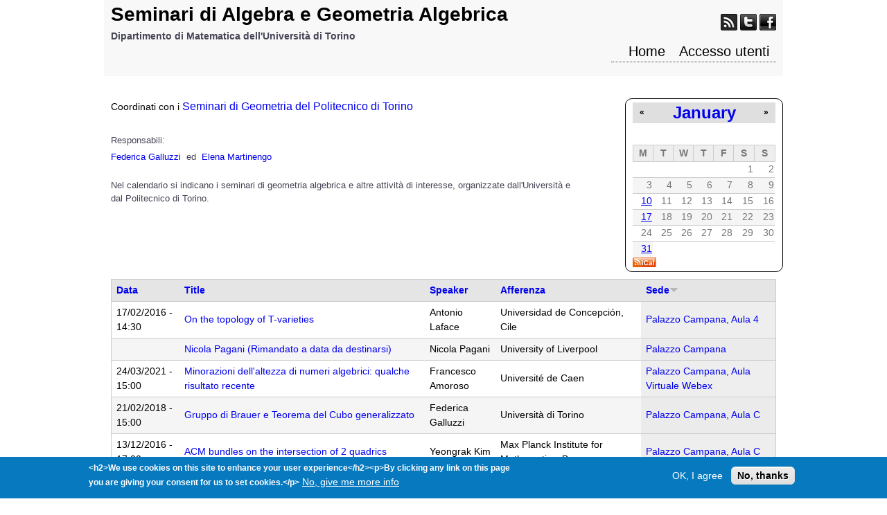

--- FILE ---
content_type: text/css
request_url: http://www.dm-seminarialggeo.unito.it/profiles/eventi/themes/adaptivetheme/at_subtheme/css/global.styles.css?rpellc
body_size: 6495
content:
/*
 * @file
 * global.styles
 *
 * Styles you add here will load for all device sizes, they are "global", as
 * opposed to "responsive" styles, which only load for a given breakpoint (media
 * query) that you set in theme settings. See the README for more details.
 *
 *
 * How to use this file:
 * --------------------
 *
 * There are many empty selectors and some basic styles to act as a guide.
 * Nothing is set in stone and you can change anything - even delete all of it
 * and start with your own clean slate.
 *
 * To FORCE PRINT all selectors you can search and replace a single { (opening
 * curly brace) and insert an empty comment. This is very useful in conjuction
 * with FireSass: https://addons.mozilla.org/en-US/firefox/addon/firesass-for-firebug/
 *
 * See global.base also which includes normalize.css and some additional
 * helper classes and base styles.
 */
/* =============================================================================
 *   Base
 * ========================================================================== */
/*
 * To preserve theme settings never apply font properties to the HTML element.
 * This is critically important if you are using the Responsive JavaScript
 * feature as this relies on being able to set a pseudo font family on the HTML
 * element. If you need to set default font properties of any kind use the BODY
 * element as these can be overridden using font theme settings.
 */
/* line 41, ../sass/global.styles.scss */
html {
  background: #fff;
}

/* line 45, ../sass/global.styles.scss */
body {
  font-family: "Trebuchet MS", "Helvetica Neue", Arial, Helvetica, sans-serif;
  font-size: 87.5%;
}

/* =============================================================================
 *   HTML Elements
 * ========================================================================== */
/* line 135, ../sass/global.styles.scss */
pre,
code,
tt,
samp,
kbd,
var {
  font-family: Consolas, Monaco, "Courier New", Courier, monospace, sans-serif;
}

/* =============================================================================
 *   Wrappers
 * ========================================================================== */
/*
 * Outer wrappers:
 * - #page-wrapper: body > #page-wrapper
 * - #page: body > #page-wrapper > #page
 * - .container: body > #page-wrapper > #page.container
 *
 * The .container class holds the page width value from theme settings. You can
 * style the .container class but do not add width such as border, padding,
 * margins etc.
 */
/*
 * Wraps all header elements - branding and .region-header
 */
/*
 * Wraps the sidebars the content column
 */
/*
 * Main content column wrapper
 */
/*
 * Wraps the main-content-header, the content region and feed-icons. Use this
 * wrapper to style the entire main content column
 */
/*
 * Wraps the content region, avoid applying styles to this wrapper, its used
 * mainly for position and invisible gutters and can be problematic to style
 */
/*
 * Footer wrapper
 */
/*
 * Panels may need additional margin wrangling when in the $content region
 */
/*
 * Full Width Wrappers
 * These are used in the optional page--full-width-wrappers.tpl.php template.
 * All have internal .container classes. In the full width wrapper template the
 * .container classes set the width or max-width - you can style this but never
 * add any width/margin/padding/borders etc to .container
 */
/*
 * Wraps the leaderboard
 */
/*
 * Wraps the header
 */
/* line 231, ../sass/global.styles.scss */
#header-wrapper {
  /* Debug styles, is this working */
  background: rgba(255, 192, 203, 0.5);
}

/*
 * Wraps the nav elements
 */
/*
 * Wraps breadcrumb
 */
/*
 * Wraps messages and help
 */
/*
 * Wraps the secondary content/preface region
 */
/*
 * Wraps the main content column
 */
/*
 * Wraps the tertiary content/postfix region
 */
/*
 * Footer wrapper
 */
/* line 289, ../sass/global.styles.scss */
#footer-wrapper {
  /* Debug styles, is this working? */
  background: rgba(255, 192, 203, 0.5);
}

/* =============================================================================
 *   Branding
 * ========================================================================== */
/*
 * Wraps all the branding elements, logo, name and slogan
 */
/*
 * Logo
 */
/* line 310, ../sass/global.styles.scss */
#logo {
  padding: 10px 0;
}
/* line 313, ../sass/global.styles.scss */
#logo img {
  vertical-align: bottom;
}

/*
 * Wrapper for the site name and slogan
 */
/*
 * Site name (h1)
 */
/* line 328, ../sass/global.styles.scss */
#site-name {
  margin: 0;
}
/* line 333, ../sass/global.styles.scss */
#site-name a:link, #site-name a:visited {
  text-decoration: none;
}
/* line 338, ../sass/global.styles.scss */
#site-name a:hover, #site-name a:focus {
  text-decoration: underline;
}

/*
 * Site slogan (h2)
 */
/* line 349, ../sass/global.styles.scss */
#site-slogan {
  margin: 0;
}

/* =============================================================================
 *   Page content header
 * ========================================================================== */
/*
 * Main content header wraps the page title, tabs and actions links
 */
/*
 * The main page title (h1)
 */
/* line 367, ../sass/global.styles.scss */
#page-title {
  margin: 0;
}

/* =============================================================================
 *   Misc Global Styles
 * ========================================================================== */
/*
 * Feed icons
 */
/*
 * Aggregator feed source
 */
/* line 385, ../sass/global.styles.scss */
#aggregator .feed-source .feed-icon {
  display: inline;
  float: none;
  margin-right: 10px;
}

/* line 392, ../sass/global.styles.scss */
.feed-details dt,
.feed-details dd {
  display: inline;
  margin: 0;
}

/*
 * Generic styles for the more link
 */
/*
 * Generic styles for links. See the ul.links declaration in node and comment stylesheets
 */
/* line 408, ../sass/global.styles.scss */
ul.links {
  margin: 0;
  padding: 0;
}
/* line 412, ../sass/global.styles.scss */
ul.links.inline {
  display: block;
}
/* line 416, ../sass/global.styles.scss */
ul.links li {
  display: inline;
  list-style: none;
  padding: 0 10px 0 0;
}

/*
 * Search results are an ordered list so reset the margin
 */
/* line 427, ../sass/global.styles.scss */
.search-results {
  margin: 0;
  padding: 0;
}

/*
 * Attribution message and link
 */
/* line 436, ../sass/global.styles.scss */
.attribution {
  display: block;
  opacity: 0.65;
  padding: 1em 0;
  text-align: center;
}
/* line 442, ../sass/global.styles.scss */
.attribution a {
  text-decoration: none;
  color: inherit;
}
/* line 446, ../sass/global.styles.scss */
.attribution a:hover, .attribution a:focus {
  text-decoration: underline;
}

/* =============================================================================
 *   Regions
 * ========================================================================== */
/*
 * Standard region wrapper, don't add width to any regions, you will bork the layout - no margin, padding or borders etc
 */
/*
 * Regions have an inner div - perfect for adding margin, padding or borders
 */
/*
 * Regions can be nested, such as when using Panels
 */
/*
 * Header region, embedded in the #header
 */
/*
 * Generally used to output Drupals help block, if the help module is enabled
 */
/*
 * Secondary content
 */
/*
 * Sits above the main content header, like a content-top region
 */
/*
 * Sits below the main content, like a content-bottom region
 */
/*
 * Sidebars - targets both
 */
/*
 * First sidebar
 */
/*
 * Second sidebar
 */
/*
 * Tertiary content
 */
/*
 * Footer region
 */
/* =============================================================================
 *   Links
 * ========================================================================== */
/* line 540, ../sass/global.styles.scss */
a {
  text-decoration: none;
}
/* line 549, ../sass/global.styles.scss */
a:hover, a:focus {
  text-decoration: underline;
}

/* =============================================================================
 *   Primary, Secondary and Menu Bar region menus
 * ========================================================================== */
/* line 560, ../sass/global.styles.scss */
.nav {
  clear: both;
  margin: 10px 0;
}
/* line 564, ../sass/global.styles.scss */
.nav ul,
.nav ul.menu {
  margin: 0;
  padding: 0;
}
/* line 570, ../sass/global.styles.scss */
.nav li,
.nav ul.menu li {
  display: inline;
  float: left;
  list-style: none;
  margin: 0;
  padding: 0;
}
/* line 579, ../sass/global.styles.scss */
.nav li a,
.nav ul.menu li a {
  display: block;
  white-space: nowrap;
  padding: 0 10px;
}
/* line 591, ../sass/global.styles.scss */
.nav .block {
  margin-bottom: 0;
}

/* =============================================================================
 *   Superfish
 * ========================================================================== */
/* line 601, ../sass/global.styles.scss */
ul.sf-menu {
  margin-bottom: 0;
}
/* line 604, ../sass/global.styles.scss */
ul.sf-menu a {
  border-left: 0;
  border-top: 0;
  padding: 0 10px;
  text-decoration: none;
  height: 2.5em;
  line-height: 2.5em;
}
/* line 617, ../sass/global.styles.scss */
ul.sf-menu li:hover, ul.sf-menu li.sfHover {
  outline: 0;
}
/* line 624, ../sass/global.styles.scss */
ul.sf-menu a:focus, ul.sf-menu a:hover, ul.sf-menu a:active {
  outline: 0;
}

/*
 * Superfish blocks
 */
/* line 640, ../sass/global.styles.scss */
.block-superfish ul {
  margin: 0 !important;
  padding: 0 !important;
}
/* line 651, ../sass/global.styles.scss */
.block-superfish li {
  margin: 0 !important;
  padding: 0 !important;
}

/*
 * Vertical style
 */
/* line 661, ../sass/global.styles.scss */
.sf-vertical {
  width: 100%;
}
/* line 664, ../sass/global.styles.scss */
.sf-vertical li {
  width: 100%;
}
/* line 669, ../sass/global.styles.scss */
.sf-vertical li:hover ul, .sf-vertical li.sfHover ul {
  left: 100%;
  top: 0;
  margin: 0;
  padding: 0;
}
/* line 677, ../sass/global.styles.scss */
.sf-vertical li a {
  padding: 0 10px;
}

/*
 * Navbar style
 */
/* line 687, ../sass/global.styles.scss */
.sf-navbar {
  padding-bottom: 0 !important;
}

/*
 * Sensible padding for the default style
 */
/* line 695, ../sass/global.styles.scss */
.sf-menu.sf-style-default a {
  padding: 0 10px;
}

/* =============================================================================
 *   Menu Toggles
 * ========================================================================== */
/* line 705, ../sass/global.styles.scss */
.at-mt .at-menu-toggle,
.at-mt .at-menu-toggle ul,
.at-mt .at-menu-toggle ul.menu {
  margin-top: 0;
  margin-bottom: 0;
  padding: 0;
}
/* line 713, ../sass/global.styles.scss */
.at-mt .at-menu-toggle-button {
  margin: 0;
}
/* line 717, ../sass/global.styles.scss */
.at-mt .at-menu-toggle ul a {
  padding: 0 10px;
  white-space: nowrap;
}

/* =============================================================================
 *   Menus, usually blocks
 * ========================================================================== */
/* line 728, ../sass/global.styles.scss */
ul.menu {
  padding-left: 15px;
}
/* line 731, ../sass/global.styles.scss */
ul.menu ul {
  padding-left: 15px;
}
/* line 739, ../sass/global.styles.scss */
ul.menu li {
  margin: 0;
}

/* If li.content exists it's a problem, so reset the padding */
/* line 768, ../sass/global.styles.scss */
.block .menu li.content {
  padding: 0;
}

/* =============================================================================
 *   Book navigation menu
 * ========================================================================== */
/* line 785, ../sass/global.styles.scss */
.book-navigation .page-up {
  /* Prevent text wrapping to a new line, assumes English "up" is used (two characters) */
  min-width: 2em;
  white-space: nowrap;
}
/* line 791, ../sass/global.styles.scss */
.book-navigation .menu {
  margin-left: 0;
}

/* =============================================================================
 *   Breadcrumbs
 * ========================================================================== */
/* line 801, ../sass/global.styles.scss */
#breadcrumb {
  margin: 10px 0;
  /* If the label is set to show in theme settings the label class is added */
}
/* line 805, ../sass/global.styles.scss */
#breadcrumb .breadcrumb-label {
  font-size: 1em;
  display: inline;
  padding-right: 10px;
}
/* line 810, ../sass/global.styles.scss */
#breadcrumb .breadcrumb-label:after {
  content: ":";
}
/* line 815, ../sass/global.styles.scss */
#breadcrumb ol {
  margin: 0;
  padding: 0;
}
/* line 820, ../sass/global.styles.scss */
#breadcrumb .with-breadcrumb-label ol {
  display: inline;
}
/* line 824, ../sass/global.styles.scss */
#breadcrumb li {
  list-style: none;
  display: inline;
}

/* =============================================================================
 *   Pagers
 * ========================================================================== */
/* line 851, ../sass/global.styles.scss */
ul.pager {
  clear: both;
  margin: 0;
  text-align: center;
}

/* line 858, ../sass/global.styles.scss */
.item-list ul.pager li {
  margin: 0;
}

/* line 863, ../sass/global.styles.scss */
ul.pager li {
  background-image: none;
  display: inline;
  list-style-type: none;
  padding: .5em;
}
/* line 869, ../sass/global.styles.scss */
ul.pager li.pager-current {
  font-weight: 700;
}

/* line 875, ../sass/global.styles.scss */
.block ul.pager li {
  margin: 0;
}

/*
 * Theme the various states of pager links
 */
/* =============================================================================
 *   Skip Navigation
 * ========================================================================== */
/* line 912, ../sass/global.styles.scss */
#skip-link {
  left: 50%;
  margin-left: -6.5em;
  margin-top: 0;
  padding: 0 0.5em;
  position: absolute;
  width: 12em;
  z-index: 50;
}
/* line 921, ../sass/global.styles.scss */
#skip-link a {
  background: #444;
  background: rgba(0, 0, 0, 0.6);
  color: #fff;
  display: block;
  line-height: 2;
  padding: 0;
  text-align: center;
  text-decoration: none;
}
/* line 931, ../sass/global.styles.scss */
#skip-link a:link, #skip-link a:visited {
  background: #444;
  background: rgba(0, 0, 0, 0.6);
  color: #fff;
  display: block;
  line-height: 2;
  padding: 0;
  text-align: center;
  text-decoration: none;
}
/* line 942, ../sass/global.styles.scss */
#skip-link a:hover, #skip-link a:focus, #skip-link a:active {
  outline: 0;
}

/* =============================================================================
 *   Tabs (local tasks)
 * ========================================================================== */
/* line 955, ../sass/global.styles.scss */
#tasks {
  margin-bottom: 15px;
}

/* line 960, ../sass/global.styles.scss */
ul.primary {
  border-bottom-color: #ccc;
  margin: 20px 0;
  padding: 0 0 0 5px;
}
/* line 965, ../sass/global.styles.scss */
ul.primary li {
  display: block;
  float: left;
  margin: 0 1px -1px;
}
/* line 970, ../sass/global.styles.scss */
ul.primary li a {
  background-color: #f5f5f5;
  border-color: #ccc;
  margin-right: 1px;
  padding: 0 10px;
  display: block;
  float: left;
  height: 1.5em;
  line-height: 1.5em;
}
/* line 980, ../sass/global.styles.scss */
ul.primary li a:hover, ul.primary li a:focus {
  background-color: #eee;
  border-color: #ccc;
}
/* line 989, ../sass/global.styles.scss */
ul.primary li.active a,
ul.primary li.active a:hover,
ul.primary li.active a:focus {
  background-color: #fff;
  border-bottom-color: #fff;
}

/* line 999, ../sass/global.styles.scss */
ul.secondary {
  border-bottom: 1px solid #ccc;
  margin: 1em 0 0;
  padding: 0 .3em 1em;
}
/* line 1004, ../sass/global.styles.scss */
ul.secondary li {
  border-right: 0;
  list-style: none;
  padding: 0 10px 0 0;
}
/* line 1010, ../sass/global.styles.scss */
ul.secondary li a:hover, ul.secondary li a.active {
  border-bottom: none;
  text-decoration: underline;
}

/* =============================================================================
 *   Action links
 * ========================================================================== */
/* line 1024, ../sass/global.styles.scss */
ul.action-links {
  margin: 20px 0 0;
  list-style: none;
}

/* =============================================================================
 *  Field Styling
 * ========================================================================== */
/*
 * Wrapper for any field
 */
/*
 * Above and inline classes are on the field wrapper
 */
/*
 * When labels are set to inline in field display settings the clearfix class is automatically added
 */
/* line 1051, ../sass/global.styles.scss */
.field-label-inline {
  /* Remove the margin on inline field lables to preserve vertical formatting */
}
/* line 1054, ../sass/global.styles.scss */
.field-label-inline .field-label {
  margin: 0;
}

/*
 * Labels are h2 in Adaptivetheme. Use a strong selector to mitigate unwanted ineritance issues
 */
/* line 1062, ../sass/global.styles.scss */
.field-label {
  font-size: 1em;
  font-weight: 700;
  font-family: inherit;
  line-height: inherit;
  margin-bottom: 0;
}

/*
 * Field types (Core)
 */
/*
 * Image fields use the <figure> and <figcaption> elements from HTML5
 */
/*
 * Taxonomy
 */
/* line 1091, ../sass/global.styles.scss */
.field-type-taxonomy-term-reference {
  /* The same bottom margin as p, blockquote, ul, ol and dl */
  margin-bottom: 1.5em;
}
/* line 1096, ../sass/global.styles.scss */
.field-type-taxonomy-term-reference.field-label-inline .field-items {
  margin: 0;
  padding: 0;
}
/* line 1101, ../sass/global.styles.scss */
.field-type-taxonomy-term-reference.field-label-inline .field-item {
  display: inline;
  list-style: none;
  padding: 0 10px 0 0;
}

/*
 * Text
 */
/*
 * Long text
 */
/*
 * Text with summary
 */
/*
 * File
 */
/*
 * Number/Integer
 */
/*
 * Decimal
 */
/*
 * Number float
 */
/*
 * List
 */
/*
 * List boolean
 */
/*
 * List integer
 */
/*
 * List float
 */
/*
 * Field types (Contrib)
 */
/*
 * Named fields
 */
/*
 * Underscores in field name are replaced with dashes
 */
/*
 * Image Alignment Theme Settings - included here so you can easily override
 */
/*
 * Float none setting
 */
/*
 * Float left setting
 */
/* line 1215, ../sass/global.styles.scss */
.ia-l .field-type-image figure,
.iat-l .field-type-image figure {
  margin: 5px 20px 15px 0;
}

/*
 * Centered setting
 */
/* line 1224, ../sass/global.styles.scss */
.ia-c .field-type-image figure,
.iat-c .field-type-image figure {
  margin: 5px auto 15px;
}

/*
 * Float right setting
 */
/* line 1233, ../sass/global.styles.scss */
.ia-r .field-type-image figure,
.iat-r .field-type-image figure {
  margin: 5px 0 15px 20px;
}

/* =============================================================================
 *   Block Styling
 * ========================================================================== */
/*
 * Main wrapper for most blocks, block_system_main does not have it
 */
/* line 1247, ../sass/global.styles.scss */
.block {
  margin-bottom: 20px;
}

/*
 * Inner wrapper for most blocks, good for margin, padding and borders, block_system_main does not have it
 */
/*
 * The first block in the region
 */
/*
 * The last block in the region
 */
/*
 * Zebra striping for each block in the region
 */
/*
 * Zebra striping for each block in the region
 */
/*
 * Block title
 */
/* line 1285, ../sass/global.styles.scss */
.block-title {
  margin: 0;
}

/*
 * Block content wrapper
 */
/*
 * Match item list and block menu margin and padding
 */
/* line 1301, ../sass/global.styles.scss */
.block-content ul,
.block-content ol {
  padding: 0 0 0 15px;
}
/* line 1306, ../sass/global.styles.scss */
.block-content li {
  margin: 0;
  padding: 0;
}

/*
 * Block for the latest news items in the first category
 */
/*
 * Block for the latest news items in the first feed
 */
/*
 * First block created with "Add block" link
 */
/*
 * "Recent blog posts" block
 */
/*
 * "Book navigation" block for the current book's table of contents
 */
/*
 * "Recent comments" block
 */
/*
 * "Active forum topics" block
 */
/*
 * "New forum topics" block
 */
/*
 * Language switcher block
 */
/*
 * Custom menu block
 */
/*
 * "Recent content" block
 */
/*
 * "Syndicate" block for primary RSS feed; see also page.css's .feed-icon
 */
/*
 * "Most recent poll" block
 */
/*
 * "Author information" block for the profile of the page's author
 */
/*
 * "Search form" block
 */
/*
 * "Shortcuts" block
 */
/*
 * "Popular content" block
 */
/*
 * "Main menu" block
 */
/*
 * "Management" block for Drupal management menu
 */
/*
 * "Navigation" block for Drupal navigation menu
 */
/*
 * "User menu" block for Drupal user menu
 */
/*
 * "System help" block
 */
/*
 * "Main page content" block
 */
/*
 * "Powered by Drupal" block
 */
/*
 * "User login form" block
 */
/*
 * "Who's new" block for a list of the newest users
 */
/*
 * "Who's online" block for a list of the online users
 */
/* =============================================================================
 *   Node Styling
 * ========================================================================== */
/* line 1479, ../sass/global.styles.scss */
.node {
  margin-bottom: 20px;
}
/* line 1496, ../sass/global.styles.scss */
.node .node-title {
  margin: 0;
}

/*
 * All nodes are given a node-FOO class that describes the type of content that
 * it is. If you create a new content type called "my-custom-type", it will
 * receive a "node-my-custom-type" class.
 */
/* =============================================================================
 *   Comment Styling - Comments, comment wrapper, comment form
 * ========================================================================== */
/*
 * Wrapper for the list of comments and its titles
 */
/* line 1554, ../sass/global.styles.scss */
#comments {
  margin: 1.5em 0;
}
/* line 1558, ../sass/global.styles.scss */
#comments h2.comment-title {
  margin: 0;
}
/* line 1562, ../sass/global.styles.scss */
#comments h2.comment-form {
  margin: 0;
}

/*
 * Wrapper for a single comment
 */
/* line 1572, ../sass/global.styles.scss */
.comment {
  margin-bottom: 20px;
}

/*
 * Comment title
 */
/* line 1603, ../sass/global.styles.scss */
.comment-title {
  margin: 0;
}

/*
 * Comment states
 */
/*
 * Preview of the comment before submitting new or updated comment
 */
/*
 * "New" marker for comments that are new for the current user
 */
/* line 1635, ../sass/global.styles.scss */
.new {
  color: #c00;
}

/*
 * Nested comments are indented
 */
/* line 1643, ../sass/global.styles.scss */
.indented {
  margin-left: 40px;
}

/* =============================================================================
 *   Forms
 * ========================================================================== */
/*
 * Wrapper for a form element (or group of form elements) and its label
 */
/* line 1657, ../sass/global.styles.scss */
.form-item input.error,
.form-item textarea.error,
.form-item select.error {
  border: 1px solid #c00;
}
/* line 1663, ../sass/global.styles.scss */
.form-item label {
  font-weight: 700;
}
/* line 1670, ../sass/global.styles.scss */
.form-item .description {
  font-size: 0.85em;
}

/*
 * Highlight marks and form required mark
 */
/* line 1683, ../sass/global.styles.scss */
.marker,
.form-required {
  color: #c00;
}

/*
 * The submit button
 */
/* line 1697, ../sass/global.styles.scss */
.container-inline div,
.container-inline label {
  display: inline;
}

/*
 * Define consistent borders
 */
/* line 1706, ../sass/global.styles.scss */
fieldset {
  border: 1px solid #ccc;
}

/*
 * Tips for Drupal's input formats
 */
/*
 * Buttons used by contrib modules like Media
 */
/* line 1720, ../sass/global.styles.scss */
a.button {
  -moz-appearance: button;
  -webkit-appearance: button;
}

/*
 * Password confirmation
 */
/* line 1728, ../sass/global.styles.scss */
.password-parent,
.confirm-parent {
  margin: 0;
}

/* =============================================================================
 *   Tables
 * ========================================================================== */
/* line 1738, ../sass/global.styles.scss */
table {
  margin: 10px 0;
  padding: 0;
  width: 100%;
}
/* line 1743, ../sass/global.styles.scss */
table.sticky-header {
  z-index: 10;
}

/* line 1749, ../sass/global.styles.scss */
table,
thead,
tbody,
tr,
th,
td {
  border-color: #ccc;
}

/* line 1759, ../sass/global.styles.scss */
table,
td,
th {
  vertical-align: middle;
}

/* line 1766, ../sass/global.styles.scss */
caption,
th,
td {
  text-align: left;
}

/* line 1773, ../sass/global.styles.scss */
thead tr {
  font-weight: 700;
  background-color: #e5e5e5;
}

/* line 1779, ../sass/global.styles.scss */
td,
th {
  border-bottom: 0;
  margin: 0;
  padding: 5px 7px;
}

/* line 1790, ../sass/global.styles.scss */
tbody tr {
  border-top: 1px solid #ccc;
}

/* line 1795, ../sass/global.styles.scss */
tr {
  /* Table row striping */
}
/* line 1797, ../sass/global.styles.scss */
tr.odd {
  background: #fff;
}
/* line 1802, ../sass/global.styles.scss */
tr.info, tr.even, tr:nth-child(2n+2) {
  border-bottom: 0;
  background-color: #f5f5f5;
}
/* line 1813, ../sass/global.styles.scss */
tr.odd td.active {
  background-color: #eee;
}
/* line 1817, ../sass/global.styles.scss */
tr.even td.active {
  background-color: #ebebeb;
}

/*
 * Forum tables
 * Core sets white-space to nowrap, which makes no sense
 */
/* line 1840, ../sass/global.styles.scss */
#forum td.created, #forum td.posts, #forum td.topics, #forum td.last-reply, #forum td.replies, #forum td.pager {
  white-space: normal;
}

/* =============================================================================
 *   Messages
 * ========================================================================== */
/* line 1856, ../sass/global.styles.scss */
div.messages {
  margin-bottom: 10px;
  margin-top: 10px;
}
/* line 1861, ../sass/global.styles.scss */
div.messages ul {
  margin-top: 0;
  margin-bottom: 0;
}

/*
 * Unpublished nodes
 */
/* line 1902, ../sass/global.styles.scss */
.node-unpublished p.unpublished,
.comment-unpublished p.unpublished {
  color: pink;
  color: rgba(239, 170, 170, 0.4);
  font-family: Impact, Haettenschweiler, "Franklin Gothic Bold", Charcoal, "Helvetica Inserat", "Bitstream Vera Sans Bold", "Arial Black", sans-serif;
  font-size: 50px;
  font-weight: 700;
  line-height: 1.2;
  height: 0;
  margin: 0;
  padding: 0;
  overflow: visible;
  text-align: center;
  text-transform: uppercase;
  word-wrap: break-word;
}
/* line 186, ../sass/_custom.scss */
.ie6-7 .node-unpublished p.unpublished > *, .ie6-7
.comment-unpublished p.unpublished > * {
  position: relative;
}

/* =============================================================================
 *    Maintenance pages
 * ========================================================================== */
/* line 1913, ../sass/global.styles.scss */
.maintenance-page .container {
  padding: 40px 0;
}
/* line 1917, ../sass/global.styles.scss */
.maintenance-page #site-name,
.maintenance-page #page-title {
  margin: 0;
}

/* line 1925, ../sass/global.styles.scss */
.db-offline .container {
  margin: 0 auto;
  padding: 40px 0;
  width: 100%;
  max-width: 960px;
}
/* line 1932, ../sass/global.styles.scss */
.db-offline div.messages {
  margin: 20px 0 0;
}
/* line 1936, ../sass/global.styles.scss */
.db-offline #content {
  padding: 20px 0;
}

/* =============================================================================
 *   Misc overrides for contrib modules
 * ========================================================================== */
/*
 * Admin menu overrides
 */
/* line 1949, ../sass/global.styles.scss */
#admin-menu {
  margin: 0;
  padding: 0;
}

/*
 * Devel Module
 */
/* line 1958, ../sass/global.styles.scss */
.dev-query {
  background: #eee;
  padding: 30px;
}

/*
 * Styleguide module tweaks
 */
/* line 1967, ../sass/global.styles.scss */
#styleguide-header {
  padding: 0 10px;
}
/* line 1970, ../sass/global.styles.scss */
#styleguide-header .item-list {
  font-family: inherit;
  margin: 0 20px 20px 0;
  min-height: 260px;
  width: auto;
}

/*# sourceMappingURL=global.styles.css.map */


--- FILE ---
content_type: text/css
request_url: http://www.dm-seminarialggeo.unito.it/sites/www.dm-seminarialggeo.unito.it/files/css_injector/css_injector_2.css?rpellc
body_size: 171
content:
#block-block-2 {
    float: left;
    width: 70%;
}
#block-views-calendar-events-block-1 {
    float: right;
    width: 226px;
    border: 1px solid;
    border-radius: 10px;
}
#block-block-3 {
    float: left;
    width: 70%;
}
#block-views-calendar-events-block-1 h3 {
    background-color: #dfdfdf;
}
#block-views-calendar-events-block-1 h3 {
        background-color: #dfdfdf;
}